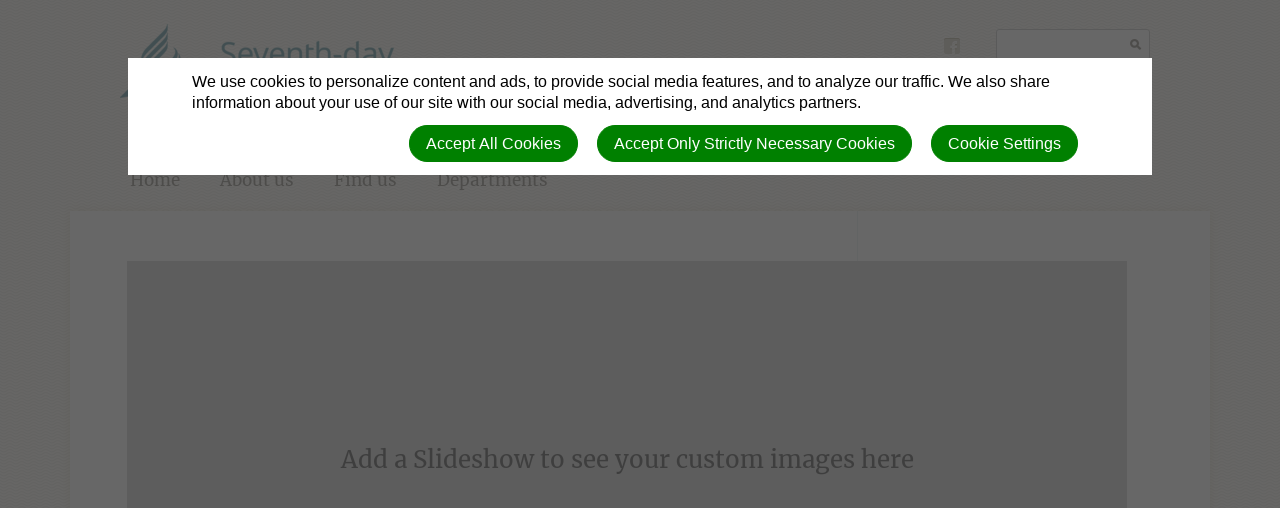

--- FILE ---
content_type: text/html; charset=utf-8
request_url: https://chainamachurch.adventisthost.org/bibleinfo_topics/creation-and-evolution
body_size: 6291
content:
<!DOCTYPE html>
<html class=" " lang="en" dir="ltr">


<head>
<script>
//<![CDATA[
      window.cookieConsent = {
        config: {"first_party":{"_session_id":"necessary","cookie_consent":"necessary"},"unknown":"marketing"}
      };

//]]>
</script>
<script src="/assets/base_na3_js-c89e728507d137f0c94169bd2a52b6c1351199520423fd57b01051949d01dd16.js"></script>
<script src="/assets/jquery-migrate-1.2.1.min-e2329d92ec5e566769cc7a80f41331696f00d18b4fb36de297a3942167b2e842.js"></script>
<script src="/javascripts/cache/en/dynamic.js" type="text/javascript" charset="utf-8"></script>
<script src="/assets/window-422d7be9503f9fcf72140791e3ffb01103bdd8b704f1d7527d19c49babfa4de6.js"></script>
<script src="/assets/tinymce_media_loader-c77ab6c002a7ab62bbb1e0ebaacd7fe868c67a4c2308ceaf7664765a2f856627.js"></script>
<script src="/extension_assets/53-56-58-59-60-61-62-63-64-69-72-78-80-81-82-83-84-86-87.js"></script>

  <link rel="stylesheet" href="/assets/base_na3_stylesheets-ba5f22ec81f457fa7ff1828fec2981f7178ed66544cadafe7c357b6520f97ef6.css" />

<link rel="stylesheet" href="/extension_assets/53-56-58-59-60-61-62-63-64-69-70-72-78-79-80-81-82-83-84-85-86-87.css" />
<link rel="stylesheet" href="/assets/cookie_consent-394eb8763e1ae29757ad975cbd2ff2328a8720458c3ab5a5790e68b4c5deab6d.css" />
<link rel="stylesheet" href="/themes/adventist.corporate/assets/css/main.css" />
<link rel="stylesheet" href="/themes/adventist.corporate/assets/css/widget.css" />

<title></title>

<link rel="shortcut icon" href="/favicon.png" />

<meta charset="utf-8" />

  <meta name="keywords" content="Phi, Hybrid, Lusaka, Zambia, Great east road, Church, Christian, Jesus Christ, Family, spirit led, bible based, adventism, spirit of prophecy, chainama church,  truth,remnant,  three angels, ">

  <meta name="description" content="The official site of Chainama Seventh-day Adventist Church.  ">

<meta name="author" content="CHAINAMA ">
<meta http-equiv="imagetoolbar" content="no">
<meta name="MSSmartTagsPreventParsing" content="true">
<meta name="csrf-param" content="authenticity_token" />
<meta name="csrf-token" content="ByUPGUMdVXGh6vKltSDFTeJJkEKKU-JY3EM6PeCpUyh8RlyyCCxUD0vPImm2FZl8ENRNq8tP4qL6N9c0IQezjA" />
<meta property="og:url" content="https://chainamachurch.adventisthost.org/bibleinfo_topics/creation-and-evolution">
<meta property="og:type" content="website">
<meta property="og:title" content="">


  <meta name="HandheldFriendly" content="True" />
<meta name="lOptimized" content="width" />
<meta http-equiv="cleartype" content="on" />
<meta name="viewport" content="width=device-width,minimum-scale=1.0,initial-scale=1,user-scalable=yes">

<link href="/themes/adventist.corporate/assets/css/fonts.css" rel="stylesheet" type="text/css">

<!--[if lt IE 9]>
  <script>document.createElement("nav");document.createElement("footer");document.createElement("header");</script>
  <script src="/themes/adventist.corporate/assets/js/respond.min.js"></script>
<![endif]-->

</head>

<body class=" "><div id="calendar-container" class="scal tinyscal" style="display:none; z-index:1002"></div>
  <header>

  <div class="container cf">

    

    <style type='text/css'>
      header h1 a { background-image: url(/themes/adventist.corporate/assets/images/logos/en/logo.png); }
      @media only screen and (max-width: 767px) {
        header h1 a { background-image: url(/themes/adventist.corporate/assets/images/logos/en/logo-small.png); }
      }
      @media only screen and (-webkit-min-device-pixel-ratio : 1.5) {
        header h1 a { background-image: url(/themes/adventist.corporate/assets/images/logos/en/logo@2x.png); }
        @media only screen and (max-width: 767px) {
          header h1 a { background-image: url(/themes/adventist.corporate/assets/images/logos/en/logo-small@2x.png); }
        }
      }
    </style>

    <h1><a href="/">Seventh-day Adventist® Church</a></h1>
    <h2>
      <strong>CHAINAMA </strong> The official site of Chainama Seventh-day Adventist Church.  
    </h2>

    <a href="#" id="mobile-menu">Menu</a>

    <nav id="site-nav">
      
        <div class="nav"
          id="nav-home">
          <a href="/" target="">
            Home
          </a>
          
        </div>
      
        <div class="nav"
          id="nav-about-us">
          <a href="/about-us" target="">
            About us
          </a>
          
        </div>
      
        <div class="nav"
          id="nav-find-us">
          <a href="//maps.google.com/maps?daddr=Chainama%20Seventh-day%20Adventist%20Church,%20Plot%2022917,chainama%20PHI,%20P.O%20Box%2038982,%20Lusaka,%20Zambia.@-15.3853829,28.3587958&amp;ie=UTF8&amp;z=16" target="">
            Find us
          </a>
          
        </div>
      
        <div class="nav"
          id="nav-departments">
          <a href="/departments" target="">
            Departments
          </a>
          
            <ul>
              
                <li>
                  <a href="/administration" target="">
                    Administration
                  </a>
                </li>
              
                <li>
                  <a href="/sabbath-school" target="">
                    Sabbath school
                  </a>
                </li>
              
                <li>
                  <a href="/music" target="">
                    Music
                  </a>
                </li>
              
                <li>
                  <a href="/health" target="">
                    Health
                  </a>
                </li>
              
                <li>
                  <a href="/education" target="">
                    Education
                  </a>
                </li>
              
                <li>
                  <a href="/family-life" target="">
                    Family Life
                  </a>
                </li>
              
                <li>
                  <a href="/stewardship" target="">
                    Stewardship
                  </a>
                </li>
              
            </ul>
          
        </div>
      
    </nav>

    <form action="/search" method="get" id="site-search">
      
      
        <a href="http://fb.me/ChainamaAdventist" id="ico-facebook">Facebook</a>
      
      

      <input name="search" type="search" tabindex="1" class="textfield" id="search" />
    </form>

  </div>

</header>


  <div class="container">

    


    

    


    
    
      
    

    <div id="content">
      <div class="two-thirds-left">
        <div id="content_from_widget_above" class="WidgetContainer"><div id="18298" class="widget-slideshow slideshow-slideshow">
  <svg width="1000" height="400" xmlns="http://www.w3.org/2000/svg">
    <rect width="100%" height="100%" fill="#ccc" />
    <text x="50%" y="50%" dominant-baseline="middle" text-anchor="middle" font-size="24" fill="#333">
      Add a Slideshow to see your custom images here
    </text>
  </svg>

</div><div id="18295" class="widget-forms-widget naforms-form"></div><div id="18297" class="widget-events-widget naevents-events">  <div class="widget basic widgetdiv1">
    <div class="widget basic widgetdiv2">
      <div class="widget basic widgetdiv3">
        <div class="widget basic widgetdiv4">
            <div class="events_widget">
            <h3 class="widgettitle">Events</h3>
              <p class="no_events">No upcoming events</p>
            </div>
        </div>
      </div>
    </div>
  </div>
</div><div id="18296" class="widget-photo-album-widget naphotos-photo-album-widget">

</div></div>
        <a class="bibleinfo_powered_by" href="http://bibleinfo.com/en"><img src="/assets/bibleinfo/bipowered-b227549caf88a9a309c5b97f0a82b16132e0cf05f2b6b59810b4f340a591aec1.gif" /></a>
<h2>Creation and Evolution</h2>

<div class="bibleinfo bibleinfo-topics bibleinfo-body">
  <p>What does the Bible teach us about creation? God is the Creator. <em>It's in the Bible</em>, Genesis 1:1, NIV. “In the beginning, God created the heavens and the earth.”</p>
<p>Many will cast doubt upon the idea of a Creator. <em>It’s in the Bible</em>, 2 Peter 3:3-5, NIV. “Above all, you must understand that in the last days scoffers will come, scoffing and following their own evil desires. They will say, ‘Where is this “coming” He promised? Ever since our ancestors died, everything goes on as it has since the beginning of creation.’ But they deliberately forget that long ago by God’s word the heavens came into being and the earth was formed out of water and by water.”</p>
<p>Many will hide the truth that God created the Earth. <em>It’s in the Bible</em>, Romans 1:18-20, NIV. “The wrath of God is being revealed from heaven against all the godlessness and wickedness of people, who suppress the truth by their wickedness, since what may be known about God is plain to them, because God has made it plain to them. For since the creation of the world God’s invisible qualities—his eternal power and divine nature—have been clearly seen, being understood from what has been made, so that people are without excuse.”</p>
<p>God reveals Himself through creation. <em>It's in the Bible</em>. Psalm 19:1, NIV. “The heavens declare the glory of God; the skies proclaim the work of His hands.”</p>
<p>God spoke the world into existence. <em>It's in the Bible</em>, Psalm 33:6,9, NIV. “By the word of the Lord were the heavens made, their starry host by the breath of His mouth. For He spoke, and it came to be; He commanded, and it stood firm.”</p>
<p>God created the world in six literal days. <em>It's in the Bible</em>, Exodus 20:11, NIV. “For in six days the Lord made the heaven and the earth, the sea, and all that is in them, but He rested the seventh-day. Therefore the Lord blessed the Sabbath day and made it holy.”</p>
<p>Through whom did God create all things? <em>It's in the Bible</em>, <em>Colossians 1:16</em>, NIV. “For by Him [the Son] all things were created: things in heaven and on earth, visible and invisible, whether thrones or powers or rulers or authorities; all things were created by Him and for Him.” John 1:3, NIV. “Through Him, all things were made; without Him, nothing was made that has been made.”</p>
<p>What was God's object in making the earth? <em>It's in the Bible</em>, Isaiah 45:18, NIV. “For this is what the Lord says—He who created the heavens, He is God; He who fashioned and made the earth, He founded it; He did not create it to be empty, but formed it to be inhabited—He says: ‘I am the Lord, and there is no other.’”</p>

</div>

        <div id="content_from_widget_below" class="WidgetContainer"><div id="18301" class="widget-multi-feeds-widget nafeeds-multi-feeds"></div><div id="18303" class="widget-document-groups-widget nadocuments-document-group">
</div></div>
      </div>

      <div class="third-right">
        
        
      
    

        <div id="rightsidebar" class="WidgetContainer"><div id="18302" class="widget-announcements-widget naannouncements-announcements">
</div><div id="18299" class="widget-news-widget nanews-news">

</div><div id="18306" class="widget-external-feeds-widget nafeeds-feed-entries">
</div></div>
      </div>
    </div>

    <footer>
  
    <div class="creds legal-links">
      
        
        <a href="javascript:void(0)" class="cookie-settings-button">Cookie Settings</a>
      
    </div>
  
  <div id="login" class="creds"><a rel="nofollow" href="https://chainamachurch.adventisthost.org/sessions/new?return_to=https%3A%2F%2Fchainamachurch.adventisthost.org%2Fbibleinfo_topics%2Fcreation-and-evolution">Log in</a> | <a rel="nofollow" href="https://chainamachurch.adventisthost.org/users/new">Register</a></div>
  <div class="creds">(c) 2026 CHAINAMA.</div>
</footer>

  </div>

  <script src="/themes/adventist.corporate/assets/js/script.js"></script>

Chainama Seventh-day Adventist Church

<script>
//<![CDATA[
      var _gaq = _gaq || [];
      _gaq.push(['site._setAccount', 'UA-91413549-1']);_gaq.push(['site._trackPageview']);
      (function() {
        var ga = document.createElement('script');
        ga.type = 'text/javascript'; ga.async = true;
        ga.src = ('https:' == document.location.protocol ? 'https://ssl' : 'http://www') + '.google-analytics.com/ga.js';
        var s = document.getElementsByTagName('script')[0];
        s.parentNode.insertBefore(ga, s);
      })();

//]]>
</script>

<div id="cookie-background">
  <div id="cookie-notice-wrapper" class="cookie-wrapper " role="dialog" aria-label="Cookie Notice">
    <div id="cookie-notice-popup" class="cookie-popup cookie-scroll">
      <img class="cookie-spinner" src="/images/ajax-loader.gif" width="16" height="16" />
      <span class="cookie-text">We use cookies to personalize content and ads, to provide social media features, and to analyze our traffic. We also share information about your use of our site with our social media, advertising, and analytics partners.</span>
      <div class="cookie-actions">
        <button class="cookie-settings-button cookie-attention-button cookie-button">Cookie Settings</button>
        <button class="cookie-reject-button cookie-attention-button cookie-button">Accept Only Strictly Necessary Cookies</button>
        <button class="cookie-accept-button cookie-attention-button cookie-button">Accept All Cookies</button>
      </div>
    </div>
  </div>
  <div id="cookie-settings-wrapper" class="cookie-wrapper" role="dialog" aria-label="Cookie Settings">
    <div id="cookie-settings-popup" class="cookie-popup cookie-scroll">
      <img class="cookie-spinner" src="/images/ajax-loader.gif" width="16" height="16" />
      <form action="javascript:void(0)" name="cookie-settings">
        <div class="cookie-heading">Privacy Preference Center</div>
        <span class="cookie-text">When you visit any web site, it may store or retrieve information on your browser, mostly in the form of cookies. This information might be about you, your preferences or your device and is mostly used to make the site work as you expect it to. The information does not usually directly identify you, but it can give you a more personalized web experience. Because we respect your right to privacy, you can choose not to allow some types of cookies. Click on the different category headings to find out more and change our default settings. However, blocking some types of cookies may impact your experience of the site and the services we are able to offer.</span>
        <div class="cookie-actions">
          <a href="#manage-cookie-choices" class="cookie-attention-button cookie-button">Scroll Down to Manage Choices</a>
          <button class="cookie-reject-button cookie-attention-button cookie-button">Allow Only Strictly Necessary Cookies</button>
          <button class="cookie-accept-button cookie-attention-button cookie-button">Allow All Cookies</button>
        </div>
        <a id="manage-cookie-choices"></a><div class="cookie-subheading">Strictly necessary cookies</div>
        <span class="cookie-text">These cookies are necessary for the website to function and cannot be switched off in our systems. They are usually only set in response to actions made by you which amount to a request for services, such as setting your privacy preferences, logging in or filling in forms. You can set your browser to block or alert you about these cookies, but some parts of the site will not then work. These cookies do not store any personally identifiable information.</span>
        <div class="cookie-actions">
          <label class="cookie-switch">
            <input type="checkbox" name="necessary" checked="checked" disabled="disabled"/>
            <span class="cookie-slider"></span>
          </label>
          <span class="cookie-note">Always Enabled</span>
        </div>
        <div class="cookie-subheading">Preferences cookies</div>
        <span class="cookie-text">Also known as “functionality cookies,” these cookies allow a website to remember choices you have made in the past, like what language you prefer, what region you would like weather reports for, or what your user name and password are so you can automatically log in.</span>
        <div class="cookie-actions">
          <label class="cookie-switch">
            <input type="checkbox" name="functional"/>
            <span class="cookie-slider"></span>
          </label>
        </div>
        <div class="cookie-subheading">Statistics cookies</div>
        <span class="cookie-text">Also known as “performance cookies,” these cookies allow us to count visits and traffic sources so we can measure and improve the performance of our site. They help us to know which pages are the most and least popular and see how visitors move around the site. All information these cookies collect is aggregated and therefore anonymous. If you do not allow these cookies we will not know when you have visited our site, and will not be able to monitor its performance.</span>
        <div class="cookie-actions">
          <label class="cookie-switch">
            <input type="checkbox" name="performance"/>
            <span class="cookie-slider"></span>
          </label>
        </div>
        <div class="cookie-subheading">Marketing cookies</div>
        <span class="cookie-text">These cookies may be set through our site by our advertising partners. They may be used by those companies to build a profile of your interests and show you relevant adverts on other sites. They do not store directly personal information, but are based on uniquely identifying your browser and internet device. If you do not allow these cookies, you will experience less targeted advertising.</span>
        <div class="cookie-actions">
          <label class="cookie-switch">
            <input type="checkbox" name="marketing"/>
            <span class="cookie-slider"></span>
          </label>
        </div>
        <div class="cookie-actions">
          <button class="cookie-confirm-button cookie-attention-button cookie-button">Confirm My Cookie Choices</button>
        </div>
      </form>
    </div>
  </div>
</div>
<div id="cookie-button-wrapper" class="cookie-wrapper" role="dialog" aria-label="Manage Cookie Settings">
  <button class="cookie-settings-button cookie-attention-button cookie-button">Cookie Settings</button>
</div>




</body>

</html>
